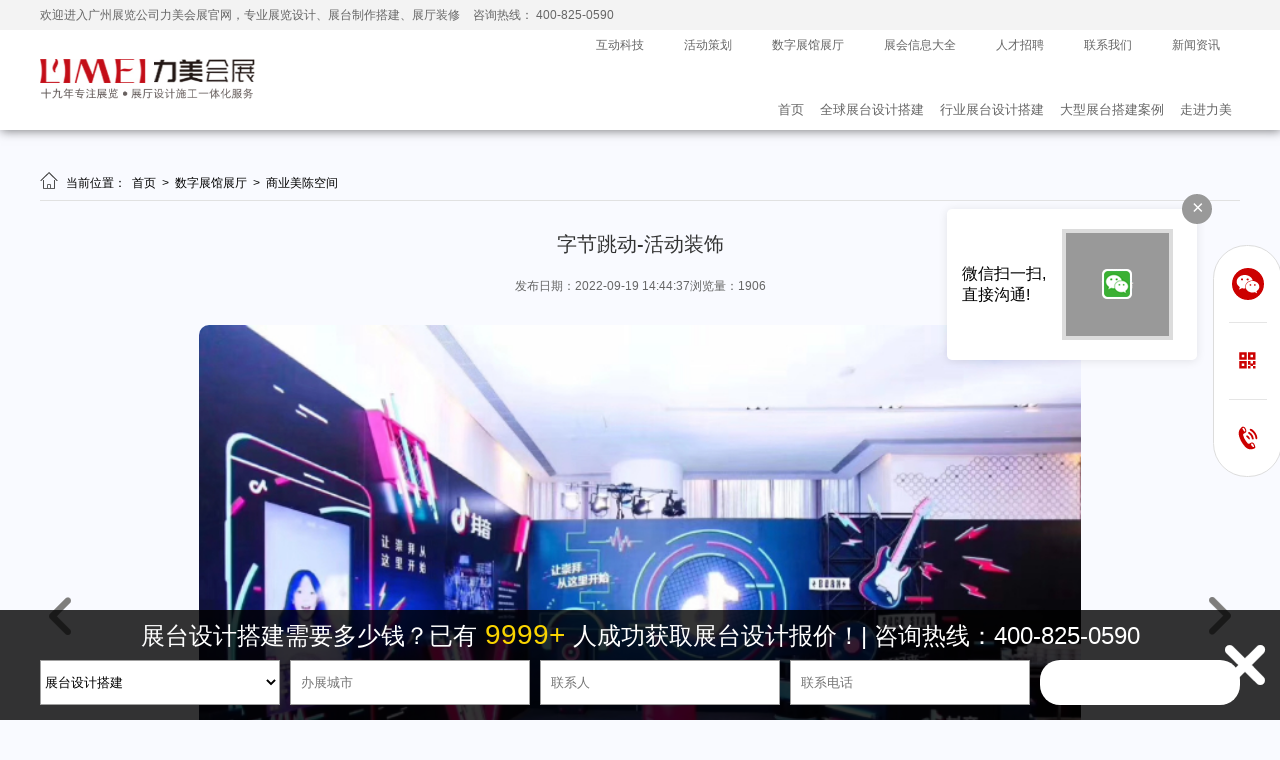

--- FILE ---
content_type: text/html; charset=utf-8
request_url: http://www.lmztdj.com/show/168.html
body_size: 18911
content:
<!DOCTYPE html PUBLIC "-//W3C//DTD XHTML 1.0 Transitional//EN" "http://www.w3.org/TR/xhtml1/DTD/xhtml1-transitional.dtd">
<html xmlns="http://www.w3.org/1999/xhtml">
<head>
    
<meta http-equiv="Content-Type" content="text/html; charset=utf-8">
<title>字节跳动活动装饰搭建服务商_商业美陈空间搭建公司哪家好_力美会展</title>
<meta name="Keywords" content="字节跳动活动装饰搭建服务商,动漫展展台设计装饰,发动机装饰展台设计,中秋节活动展台设计,广州展台装饰设计"/>
<meta name="Description" content="字节跳动-活动装饰"/>
<link rel="icon" href="/upload/image/202208/630def4ab33ef.ico" type="images/x-icon">
<meta name="renderer" content="webkit">
<meta http-equiv="X-UA-Compatible" content="IE=edge">
<meta name="viewport" content="width=device-width, initial-scale=1.0">

<!-- 结构化数据标记 -->
<script type="application/ld+json">
    {
      "@context": "https://schema.org",
      "@type": "Organization",
      "name": "力美会展",
      "url": "://www.lmztdj.com",
      "logo": "://www.lmztdj.com/upload/image/202511/69296ca21e272.jpg",
      "description": "字节跳动-活动装饰",
      "contactPoint": {
        "@type": "ContactPoint",
        "telephone": "400-825-0590",
        "contactType": "customer service"
      }
    }
</script>

<link type="text/css" rel="stylesheet/less" href="/Public/css/pc.less">


<script type="text/javascript" src="/Public/plugins/jquery/jquery-1.8.3.min.js"></script>
<script type="text/javascript" src="/Public/plugins/less/less.min.js"></script>
<!-- SuperSlide -->
<script type="text/javascript" src="/Public/plugins/SuperSlide/jquery.SuperSlide.2.1.1.js"></script>
<!-- layer -->
<script type="text/javascript" src="/Public/plugins/layer/layer.js"></script>
<!-- swiper -->
<link href="/Public/plugins/swiper/swiper-4.5.0.min.css" rel="stylesheet">
<script type="text/javascript" src="/Public/plugins/swiper/swiper-4.5.0.min.js"></script>
<!-- 动画 -->
<script type="text/javascript" src="/Public/plugins/wow/js/wow.js"></script>
<link rel="stylesheet" type="text/css" href="/Public/plugins/wow/css/animate.css">
<link rel="stylesheet" type="text/css" href="/Public/plugins/hover/hover.css">
<!-- form -->
<script type="text/javascript" src="/Public/js/plug/validform/validform.js"></script>
<script type="text/javascript" src="/Public/js/plug/validform/datatype.js"></script>
<!-- 自定义函数 -->
<script type="text/javascript" src="/Public/js/home/common.js"></script>
<!-- 图片懒加载 -->
<script type="text/javascript" src="/Public/plugins/lazyload/lazyload.min.js"></script>
<!-- vue -->
<script type="text/javascript" src="/Public/plugins/vue/vue.global.js"></script>
<!-- 自定义vue插件 -->
<script type="text/javascript" src="/Public/plugins/vue/lf-vue-plugin.js"></script>

<!-- element-plus -->
<script type="text/javascript" src="/Public/plugins/element-plus/index.full.min.js"></script>
<link rel="stylesheet" type="text/css" href="/Public/plugins/element-plus/index.css">

<!-- 自定义css原子 -->
<link type="text/css" rel="stylesheet" href="/Public/css/pc_theme.css">

<script charset="UTF-8" id="LA_COLLECT" src="//sdk.51.la/js-sdk-pro.min.js"></script>
<script>LA.init({id:"3OOXlrQhghULOQUl",ck:"3OOXlrQhghULOQUl"})</script>
<style>
    :root{
        --main-color: #C30E18;
        --main-color3:rgba(195,14,24,0.8);
        --main-color5:rgba(195,14,24,0.5);
        --main-color7:rgba(195,14,24,0.3);
        --main-color8:rgba(195,14,24,0.2);
        --main-color9:rgba(195,14,24,0.1);
    }
</style>
    <style>
        .centered_page_right{width: 1200px;}
        .smallScroll{margin-top: 20px;}
        .bt1{width: 1200px;height: 100px;}
        .bt1 h1{display: inline-block;width: 100%;text-align: center;margin-top: 10px;}
        .toPart{width: 156px;height: 50px;background-color: #fff;border-radius: 2px; border: 1px solid #eee;margin-left: 10px;font-size: 16px;box-sizing: border-box;padding-left: 10px;}
    </style>
</head>
<body style="background: #f9faff;">
<header><style>
    /* //header */
    .header{background:#fff; transition: all .5s;box-shadow:1px 1px 10px rgba(0,0,0,.5);}
    .header .top{height:30px; line-height: 30px; background:#f3f3f3;}
    .header .top p{color: #666;}
    .header .top p span{color:#666; margin-left: 10px;}
    .header .top ul{}
    .header .top ul li{float: left; color:#666;}
    .header .top ul li a{padding: 0 20px; color:#666;}
    .header .top ul li a:hover{color:#cc0000;}
    .header .bottom{height:100px;}
    .header .bottom .logo{width:215px;height: 80px; margin:10px 0;}
    .header .bottom .logo img{display:block;width:100%;height:100%;object-fit: contain;object-position: center;}
    .header .nav{position:relative;}
    .header .nav .slider_icon{transition: all .5s;position:absolute;bottom:0;height:3px;background:#cc0000;}
    .header .nav>ul>li{position:relative;z-index:2;float:left;}
    .header .nav>ul>li>.parent_a{position:relative;transition: all .5s;display:block;height:100px;line-height:100px;font-size:13px;color:#666;padding:0 8px;}
    .header .nav>ul>li.on>.parent_a{color: #cc0000;}
    .header .nav>ul>li:hover>a{color: #cc0000;}
    .header .nav>ul>li .sub{display:none;position:absolute; padding: 20px; width: 445px; left: 50%; transform: translate(-50%,0); background: #cc0000;}
    /* .header .nav>ul>li .sub::after{content:'';position:absolute;top:0;left:50%;transform: translate(-50%,0);border-top:6px solid #fff;border-left:7px solid transparent;border-bottom:0px solid transparent;border-right:7px solid transparent;} */
    .header .nav>ul>li .sub .left{width: 204px; float: left; margin-right: 25px; border-right: 1px solid #fff;padding-right: 10px;}
    .header .nav>ul>li .sub .left img{width: 100%;height: 118px; object-fit: cover;object-position: center;}
    .header .nav>ul>li .sub .left .remark{font-size: 14px; line-height: 24px; color: #FFF !important; margin-top: 17px;}
    .header .nav>ul>li .sub ul{width: 0px; float: left;}
    .header .nav>ul>li .sub ul.isShow{width: 192px; float: left;}
    .header .nav>ul>li .sub ul li{transition: all .5s;width:100%;height:35px;line-height:35px; text-align:center; text-align: left;}
    .header .nav>ul>li .sub ul li a{display:block;width:100%;height:100%; font-size: 14px;color:#fff; transition: 0.5s;}
    .header .nav>ul>li .sub ul li a span{padding-left: 5px;}
    .header .nav>ul>li .sub ul li a:hover{font-size: 16px; color: #fffc00;}
/* //header end */
</style>
<div class="header min_width">
    <div class="top">
        <div class="centered clearfix">
            <p class="fl">
                欢迎进入广州展览公司力美会展官网，专业展览设计、展台制作搭建、展厅装修 <span>咨询热线： 400-825-0590</span>
            </p>
            <ul class="fr">
                <li><a href="/hdkj.html" title="互动科技" rel="">互动科技</a></li><li><a href="/hdch.html" title="活动策划" rel="">活动策划</a></li><li><a href="/szzgzt.html" title="数字展馆展厅" rel="">数字展馆展厅</a></li><li><a href="/zhxxdq.html" title="展会信息大全" rel="">展会信息大全</a></li><li><a href="/rczp.html" title="人才招聘" rel="">人才招聘</a></li><li><a href="/contactUs.html" title="联系我们" rel="nofollow">联系我们</a></li><li><a href="/news.html" title="新闻资讯" rel="">新闻资讯</a></li>            </ul>
        </div>
    </div>
    <div class="bottom centered clearfix">
      <div class="logo fl" ><img src="/upload/image/202511/69296ca21e272.jpg" alt=""></div>
      <div class="nav fr">
          <i class="slider_icon"></i>
          <ul class="clearfix">
              <li class="" data-subName="" data-path="symckj"><a class="parent_a" href="/" target="_self" title="首页" rel="">
                        首页
                    </a></li><li class="" data-subName="qgztsjdj" data-path="symckj"><a class="parent_a" href="/qgztsjdj.html" target="_self" title="全球展台设计搭建" rel="">
                        全球展台设计搭建
                    </a><div class="sub">
                                <div class="left clearfix">
                                    <img src="/upload/image/202209/632d68c11aa43.jpg" />
                                    <div class="remark">
                                        一站式展台设计策划运营，聚焦智慧+互动技术，多角度为展会营销赋能，打通全产业链，提供一站式设计搭建服务。
                                    </div>
                                </div><ul class="clearfix isShow">
                                    <li>
                                        <a class="child_a" href="/sh1.html" title="上海" rel="" target="_self">
                                            上海<span class="fr">></span>
                                        </a>
                                    </li>
                                    
                                    <li>
                                        <a class="child_a" href="/cq1.html" title="重庆" rel="" target="_self">
                                            重庆<span class="fr">></span>
                                        </a>
                                    </li>
                                    
                                    <li>
                                        <a class="child_a" href="/sz1.html" title="深圳" rel="" target="_self">
                                            深圳<span class="fr">></span>
                                        </a>
                                    </li>
                                    
                                    <li>
                                        <a class="child_a" href="/cd1.html" title="成都" rel="" target="_self">
                                            成都<span class="fr">></span>
                                        </a>
                                    </li>
                                    
                                    <li>
                                        <a class="child_a" href="/bj1.html" title="北京" rel="" target="_self">
                                            北京<span class="fr">></span>
                                        </a>
                                    </li>
                                    
                                    <li>
                                        <a class="child_a" href="/xg1.html" title="香港" rel="" target="_self">
                                            香港<span class="fr">></span>
                                        </a>
                                    </li>
                                    
                                    <li>
                                        <a class="child_a" href="/zs1.html" title="长沙" rel="" target="_self">
                                            长沙<span class="fr">></span>
                                        </a>
                                    </li>
                                    
                                    <li>
                                        <a class="child_a" href="/qgztsjdj.html" title="更多城市" rel="" target="_self">
                                            更多城市<span class="fr">></span>
                                        </a>
                                    </li>
                                    </ul></div></li><li class="" data-subName="hyztsjdj" data-path="symckj"><a class="parent_a" href="/hyztsjdj.html" target="_self" title="行业展台设计搭建" rel="">
                        行业展台设计搭建
                    </a><div class="sub">
                                <div class="left clearfix">
                                    <img src="/upload/image/202209/632d68f1d3696.jpg" />
                                    <div class="remark">
                                        凭借“科技创新”和“匠心精神”动力双引擎引导会展业智慧升级，深度挖掘行业特色,运用VR、AR、MR、XR、全息等数字化技术,为不同领域客户量身打造数字化解决方案。
                                    </div>
                                </div><ul class="clearfix isShow">
                                    <li>
                                        <a class="child_a" href="/jbh.html" title="进博会" rel="" target="_self">
                                            进博会<span class="fr">></span>
                                        </a>
                                    </li>
                                    
                                    <li>
                                        <a class="child_a" href="/xbh.html" title="消博会" rel="" target="_self">
                                            消博会<span class="fr">></span>
                                        </a>
                                    </li>
                                    
                                    <li>
                                        <a class="child_a" href="/gjh.html" title="广交会" rel="" target="_self">
                                            广交会<span class="fr">></span>
                                        </a>
                                    </li>
                                    
                                    <li>
                                        <a class="child_a" href="/jbh1.html" title="建博会" rel="" target="_self">
                                            建博会<span class="fr">></span>
                                        </a>
                                    </li>
                                    
                                    <li>
                                        <a class="child_a" href="/jjh.html" title="金交会" rel="" target="_self">
                                            金交会<span class="fr">></span>
                                        </a>
                                    </li>
                                    
                                    <li>
                                        <a class="child_a" href="/gjmtcz.html" title="摩托车及配件展" rel="" target="_self">
                                            摩托车及配件展<span class="fr">></span>
                                        </a>
                                    </li>
                                    
                                    <li>
                                        <a class="child_a" href="/jydqz.html" title="家用电气展" rel="" target="_self">
                                            家用电气展<span class="fr">></span>
                                        </a>
                                    </li>
                                    
                                    <li>
                                        <a class="child_a" href="/yyylyxz.html" title="医药医疗医学展" rel="" target="_self">
                                            医药医疗医学展<span class="fr">></span>
                                        </a>
                                    </li>
                                    
                                    <li>
                                        <a class="child_a" href="/dtjnhbh.html" title="低碳节能环博会" rel="" target="_self">
                                            低碳节能环博会<span class="fr">></span>
                                        </a>
                                    </li>
                                    
                                    <li>
                                        <a class="child_a" href="/xnyxclz.html" title="新能源新材料展" rel="" target="_self">
                                            新能源新材料展<span class="fr">></span>
                                        </a>
                                    </li>
                                    
                                    <li>
                                        <a class="child_a" href="/hyztsjdj.html" title="更多展会" rel="" target="_self">
                                            更多展会<span class="fr">></span>
                                        </a>
                                    </li>
                                    </ul></div></li><li class="" data-subName="qtal" data-path="symckj"><a class="parent_a" href="/qtal.html" target="_self" title="大型展台搭建案例" rel="">
                        大型展台搭建案例
                    </a><div class="sub">
                                <div class="left clearfix">
                                    <img src="/upload/image/202209/632d68f1d3696.jpg" />
                                    <div class="remark">
                                        <span style="color:#FFFFFF;font-family:tahoma, arial, Arial, sans-serif;font-size:14px;white-space:pre-wrap;">大型展台搭建，专业高效，让您的品牌更具影响力。特装展台搭建，独具匠心，展示您的独特魅力。我们提供全方位服务，让您的展览活动更加成功。</span>
                                    </div>
                                </div><ul class="clearfix isShow">
                                    <li>
                                        <a class="child_a" href="/qtal/screen-1-0-189.html" title="建博会" rel="" target="_self">
                                            建博会<span class="fr">></span>
                                        </a>
                                    </li>
                                    
                                    <li>
                                        <a class="child_a" href="/qtal/screen-1-0-190.html" title="广交会" rel="" target="_self">
                                            广交会<span class="fr">></span>
                                        </a>
                                    </li>
                                    
                                    <li>
                                        <a class="child_a" href="/qtal/screen-1-0-191.html" title="进博会" rel="" target="_self">
                                            进博会<span class="fr">></span>
                                        </a>
                                    </li>
                                    
                                    <li>
                                        <a class="child_a" href="/qtal/screen-1-0-192.html" title="家博会" rel="" target="_self">
                                            家博会<span class="fr">></span>
                                        </a>
                                    </li>
                                    
                                    <li>
                                        <a class="child_a" href="/qtal/screen-1-0-194.html" title="消博会" rel="" target="_self">
                                            消博会<span class="fr">></span>
                                        </a>
                                    </li>
                                    
                                    <li>
                                        <a class="child_a" href="/qtal/screen-1-0-193.html" title="工博会" rel="" target="_self">
                                            工博会<span class="fr">></span>
                                        </a>
                                    </li>
                                    </ul></div></li><li class="" data-subName="aboutUs" data-path="symckj"><a class="parent_a" href="/aboutUs.html" target="_self" title="走进力美" rel="">
                        走进力美
                    </a><div class="sub">
                                <div class="left clearfix">
                                    <img src="/upload/image/202209/632d711c003aa.jpg" />
                                    <div class="remark">
                                        数十家会展主办的指定搭建商，服务网络遍布全球600多个国家。力美会展始终坚持用创意与服务，为企业提升品牌影响力！经过16余年的发展，已成为成熟的展览全产业链服务提供商。
                                    </div>
                                </div><ul class="clearfix isShow">
                                    <li>
                                        <a class="child_a" href="/aboutUs.html#lmjj" title="力美简介" rel="" target="_self">
                                            力美简介<span class="fr">></span>
                                        </a>
                                    </li>
                                    
                                    <li>
                                        <a class="child_a" href="/aboutUs.html#lmfzlc" title="发展历程" rel="" target="_self">
                                            发展历程<span class="fr">></span>
                                        </a>
                                    </li>
                                    
                                    <li>
                                        <a class="child_a" href="/aboutUs.html#lmzyyw" title="主营业务" rel="" target="_self">
                                            主营业务<span class="fr">></span>
                                        </a>
                                    </li>
                                    
                                    <li>
                                        <a class="child_a" href="/aboutUs.html#lmhxys" title="核心优势" rel="" target="_self">
                                            核心优势<span class="fr">></span>
                                        </a>
                                    </li>
                                    
                                    <li>
                                        <a class="child_a" href="/aboutUs.html#lmlxys" title="行业优势" rel="" target="_self">
                                            行业优势<span class="fr">></span>
                                        </a>
                                    </li>
                                    
                                    <li>
                                        <a class="child_a" href="/aboutUs.html#lmzlfwlc" title="服务流程" rel="" target="_self">
                                            服务流程<span class="fr">></span>
                                        </a>
                                    </li>
                                    
                                    <li>
                                        <a class="child_a" href="/aboutUs.html#zzry" title="资质荣誉" rel="" target="_self">
                                            资质荣誉<span class="fr">></span>
                                        </a>
                                    </li>
                                    
                                    <li>
                                        <a class="child_a" href="/aboutUs.html#pzcn" title="品质承诺" rel="" target="_self">
                                            品质承诺<span class="fr">></span>
                                        </a>
                                    </li>
                                    </ul></div></li>          </ul>
      </div>
    </div>
</div>

<script>
	$(window).load(function(){

    // 颜色
    function hexToRgba (hex = `#cc0000`, opacity = 0.8) {
      if (hex != '' && hex.startsWith('#') && (hex.length == 4 || hex.length == 7)) {
      if (hex.length == 4) {
        let [s, r, g, b] = hex
        hex = `${s}${r}${r}${g}${g}${b}${b}`
      }
      let r = parseInt(hex.slice(1, 3), 16), g = parseInt(hex.slice(3, 5), 16), b = parseInt(hex.slice(5), 16);
      //console.log(`rgba(${r},${g},${b},${opacity})`)
      return `rgba(${r},${g},${b},${opacity})`
      }
      return 'What You Want ?'
    }
    $(".header .nav>ul>li .sub").css({"background-color": hexToRgba() })
    // 颜色end

		var initIndex = $('.header .bottom .nav>ul>li.on').index();
		if(initIndex!=-1){
			var initWidth = $('.header .bottom .nav>ul>li').eq(initIndex).width();
			var initLeft = 0;
			for(var i=0;i<initIndex;i++){
			  initLeft += $('.header .bottom .nav>ul>li').eq(i).width();
			}
			$('.header .bottom .nav .slider_icon').css({'position':'absolute','left':initLeft+'px','width':initWidth+'px'});
		}else{
			$('.header .bottom .nav .slider_icon').css({'display':'none'});
		}
	});
  
  $('.header .bottom .nav>ul>li').on('mouseenter',function(){
    var sliderWidth = $('.header .bottom .nav>ul>li').eq($(this).index()).width();
    var sliderLeft = 0;
    for(var i=0;i<$(this).index();i++){
      sliderLeft += $('.header .bottom .nav>ul>li').eq(i).width();
    }
    $('.header .bottom .nav .slider_icon').css({'position':'absolute','left':sliderLeft+'px','width':sliderWidth+'px'});
    // if( $('.header .bottom .nav>ul>li.on').index()!=-1 ){
    //   // $(this).find('.parent_a').css({'color':'#FFF'});
    //   $(this).siblings().find('.parent_a').css({'color':'#666'});
    // }else{
    //   $(this).find('.parent_a').css({'color':'#666'});
    // }
  });
  $('.header .bottom .nav').on('mouseleave',function(){
    var sliderOnWidth = $('.header .bottom .nav>ul>li.on').width();
    var sliderOnLeft = 0;
    for(var i=0;i<$('.header .bottom .nav>ul>li.on').index();i++){
      sliderOnLeft += $('.header .bottom .nav>ul>li').eq(i).width();
    }
    $('.header .bottom .nav .slider_icon').css({'position':'absolute','left':sliderOnLeft+'px','width':sliderOnWidth+'px'});
    // $('.header .bottom .nav>ul>li').find('.parent_a').css({'color':'#666'});
    // $('.header .bottom .nav>ul>li.on').find('.parent_a').css({'color':'#FFF'});
  });
  $('.header .bottom .nav>ul>li').hover(function(){
      $(this).find('.sub').stop(true).slideDown('fast');
  },function(){
      $(this).find('.sub').stop(true).slideUp('fast');
  });

 
</script>

<!--头部滚动效果 start-->
<script>
  (function(){
    var Headoperation = function(options){
      this.ParentClassName = options.ParentClassName || '.header';
      this.NavLiClassName = options.NavLiClassName || '.li_1';
      this.LowerClassName = options.LowerClassName || '.sub_nav';
      this.lastTimeOffsetTop = 0;
      this.headerHeight = 0;
      for(var i=0;i<$(this.ParentClassName).children().length;i++){
        this.headerHeight += $(this.ParentClassName).children()[i].offsetHeight;
      }
    }
    //初始化
    Headoperation.prototype.run = function(){
      this.scroll();
    }
    //滚动事件(滚动头部导航条收起)
    Headoperation.prototype.scroll = function(){
      var _self = this;
      $(document).scroll(function(){
        if( $(document).scrollTop()>_self.headerHeight ){
          if($(document).scrollTop()-_self.lastTimeOffsetTop>0){
              $('body').css({'padding-top':_self.headerHeight+"px"});
              $(_self.ParentClassName).css({'position':'fixed','top':(_self.headerHeight*-1)+'px','z-index':99,'width':'100%'});
          }else{
              $(_self.ParentClassName).css({'position':'fixed','top':'0px','z-index':99,'width':'100%'});
          }
        }
        if( $(document).scrollTop() == 0 ){
            $('body').css({'padding-top':"0px"});
            $(_self.ParentClassName).css({'position':'relative','top':'unset','z-index':'unset','width':'unset'});
        }
        _self.lastTimeOffsetTop = $(document).scrollTop();
      });
    }
    window.Headoperation = Headoperation;
  }());
  $(window).load(function(){
      var headoperation = new Headoperation({ParentClassName:'.header'});
      headoperation.run();
  })
</script>
<!--头部滚动效果 end-->

<!-- header end -->
<div class="crumbsNav">
    <volist name=":crumbsNav($part['id'])" id="row">
    <p data-title="<{$row['cnName']}>"></p>
    </volist>
</div>
</header>



<div class="centered_page mt20 mb20 clearfix">
    <!--右边内容部分-->
    <div class="clearfix centered_page_right centered_page_right1">
        <!--内页右边内容 标题 & 面包屑导航-->
        
<style type="text/css" media="screen">
    .page_breadcrumb{position: relative;}
    .page_breadcrumb li:hover a{color: #C30E18;}
    .page_breadcrumb h1{
        position: absolute;
        width: 1px;
        height: 1px;
        padding: 0;
        margin: -1px;
        overflow: hidden;
        clip: rect(0, 0, 0, 0);
        white-space: nowrap;
        border: 0;   
    }
    .pages a:hover{color: #C30E18;}
    .pages .current{background: #C30E18;}
</style>
<div class="page_breadcrumb clearfix">
    <ul class="fl">
        <li><i class="iconfont">&#xe64a;</i>
            当前位置：&nbsp;
                <a href="/">
                    首页                </a>
        </li>
        <li>&nbsp;>&nbsp;
                <a href="/szzgzt.html">
                    数字展馆展厅                </a>
            </li><li>&nbsp;>&nbsp;
                <a href="/symckj.html">
                    商业美陈空间                </a>
            </li>        <li>&nbsp;>&nbsp;
            字节跳动-活动装饰        </li>
    </ul>
        </div>
<script>
    var page_breadcrumbHtml1 = $('.page_breadcrumb ul li:nth-last-child(1)').html();
    var page_breadcrumbHtml2 = $('.page_breadcrumb ul li:nth-last-child(1)').html();
    if(page_breadcrumbHtml1 == page_breadcrumbHtml2){
        $('.page_breadcrumb ul li:nth-last-child(1)').remove();
    }
</script>

        <!--内页右边内容 标题 & 面包屑导航 end-->
        <!--案例展示-->
        <div class="case_show case_show1">
            <div class="bt1">
                <h1>字节跳动-活动装饰</h1>
                <div class="time lf-flex-center lf-gap-20" style="color:#666;margin-top:20px;">
                     <!--<span>文章作者：管理员</span> -->
                    <span>发布日期：2022-09-19 14:44:37</span>
                    <span>浏览量：1906</span>
                </div>
            </div>
                        <div class="game163" style="margin:0 auto">
                 <ul class="bigImg">
                    <li>
                          <div class="InsidePage_bigPic" style="width: auto; height: 586px; position: relative;">
                            <img src="/upload/image/202209/63280fcc7b9ff.jpg" alt="字节跳动-活动装饰" style="box-shadow:none; width: auto; height: 586px;  object-fit: contain;">
                                                      </div>
                      </li><li>
                          <div class="InsidePage_bigPic" style="width: auto; height: 586px; position: relative;">
                            <img src="/upload/image/202209/63280fccaa5dc.jpg" alt="字节跳动-活动装饰" style="box-shadow:none; width: auto; height: 586px;  object-fit: contain;">
                                                      </div>
                      </li><li>
                          <div class="InsidePage_bigPic" style="width: auto; height: 586px; position: relative;">
                            <img src="/upload/image/202209/63280fccb6c28.jpg" alt="字节跳动-活动装饰" style="box-shadow:none; width: auto; height: 586px;  object-fit: contain;">
                                                      </div>
                      </li><li>
                          <div class="InsidePage_bigPic" style="width: auto; height: 586px; position: relative;">
                            <img src="/upload/image/202209/63280fccafb8e.jpg" alt="字节跳动-活动装饰" style="box-shadow:none; width: auto; height: 586px;  object-fit: contain;">
                                                      </div>
                      </li>                </ul>
				<a class="prev iconfont bigImgBtn" href="javascript:void(0)">&#xe600;</a>
				<a class="next iconfont bigImgBtn" href="javascript:void(0)">&#xe600;</a>
                <div class="smallScroll">
                    <a class="sPrev" style="display:none;" href="javascript:void(0)">←</a>
                    <div class="smallImg">
                        <ul>
                            <li>
                                <a href="javascript:void(0)">
                                    <div class="InsidePage_smallPic">
                                        <img src="/upload/image/202209/63280fcc7b9ff.jpg" alt="字节跳动-活动装饰" style="width: 82px; height: 82px; object-fit: contain;">
                                    </div>
                                </a>
                            </li><li>
                                <a href="javascript:void(0)">
                                    <div class="InsidePage_smallPic">
                                        <img src="/upload/image/202209/63280fccaa5dc.jpg" alt="字节跳动-活动装饰" style="width: 82px; height: 82px; object-fit: contain;">
                                    </div>
                                </a>
                            </li><li>
                                <a href="javascript:void(0)">
                                    <div class="InsidePage_smallPic">
                                        <img src="/upload/image/202209/63280fccb6c28.jpg" alt="字节跳动-活动装饰" style="width: 82px; height: 82px; object-fit: contain;">
                                    </div>
                                </a>
                            </li><li>
                                <a href="javascript:void(0)">
                                    <div class="InsidePage_smallPic">
                                        <img src="/upload/image/202209/63280fccafb8e.jpg" alt="字节跳动-活动装饰" style="width: 82px; height: 82px; object-fit: contain;">
                                    </div>
                                </a>
                            </li>                        </ul>
                    </div>
                    <a class="sNext" style="display:none;" href="javascript:void(0)">→</a>
                </div>
            </div>
        </div>
        <script type="text/javascript">
			
				var lastIndex = 0;
				var sign = true;
				var pageNum = 10;
				$(".game163").slide({ titCell:".smallImg li", mainCell:".bigImg", effect:"fold", autoPlay:false,delayTime:300,startFun:function(i,c){
					$('.case_show .game163 .smallImg li').on('mouseenter',function(){
						sign = false;
					});
					$('.case_show .game163 .bigImgBtn').on('click',function(){
						sign = true;
					});
					if(sign){
					  if(i-lastIndex>0){
						$('.case_show .game163 .sNext').click();
					  }
					  if(i-lastIndex<0){
						$('.case_show .game163 .sPrev').click();
					  }
					  if( i == 0 ){
						for(var j=0;j<Math.floor(c/pageNum)*pageNum;j++){
						  $('.case_show .game163 .sPrev').click();
						}
					  }
					  if( i == c-1 ){
						for(var j=0;j<Math.floor(c/pageNum)*pageNum;j++){
						  $('.case_show .game163 .sNext').click();
						}
					  }
					}
					lastIndex = i;
				}});
				$(".game163 .smallScroll").slide({ mainCell:"ul",delayTime:300,vis:10,scroll:1,effect:"left",autoPage:true,prevCell:".sPrev",nextCell:".sNext",pnLoop:false});
				var game163ImgHeight = $('.game163 .bigImg li').height();
				$('.game163 .bigImg').css('height', game163ImgHeight + 'px');
				$('.game163 .prev , .game163 .next').css('top', (game163ImgHeight-40)/2 + 'px');
			
        </script>
        <!--案例展示 end-->
        <!--案例详情-->
        <div class="detail1">
            
<style type="text/css" media="screen">
    .detail{margin-top: 0;background-color: #fff;}
    .detail .sector_head ul li.on{color: #C30E18;}
    .detail .sector_head ul li.on i{background: #C30E18;}
</style>
    <style type="text/css" media="screen">
        .sector_content{width: 1158px;}
    </style>
<div class="detail mt20 clearfix">
        <div class="sector_head hd clearfix">
        <ul class="clearfix">
            <li><i></i>详细内容</li>
                    </ul>
    </div>
    <div class="clearboth"></div>
    <div class="bd clearfix">
        <ul class="sector_content">
            <div class="zhuocuixiang"><span style="line-height:2;font-size:14px;"><a href="/" target="_blank"><strong>力美会展</strong></a>将国际先进的多媒体创意互动科技与硬件设备应用于创意展示，以数字化技术营造智慧空间里的交互体验与生动感知，以定制化设计为核心，赋能企业品牌及产业建设，打造展示、体验、产业、运营四大版块，全新定义企业文化展示平台及政府形象宣传窗口。</span><br />
<br />
<span style="line-height:2;font-size:16px;"><strong>&nbsp;【广东力美会展科技】：</strong></span><br />
<span style="line-height:2;font-size:14px;">展览成列工程设计与施工一体化“一级资质”</span><br />
<span style="line-height:2;font-size:14px;">通过ISO9001质量、SO14001环境、ISO45001职业健康安全管理体系认证</span><br />
<span style="line-height:2;font-size:14px;">通过企业信用评价AAA级信用企业</span><br />
<span style="line-height:2;font-size:14px;">连续多届中国进博会特装服务单位</span><br />
<span style="line-height:2;font-size:14px;">连续通过110届-130届“中国广交会”指定服务供应商认证</span><br />
<span style="line-height:2;font-size:14px;">2019年首届“中国一非洲经贸博览会”服务供应商</span><br />
<span style="line-height:2;font-size:14px;">连续通过“中国家博会”(上海+广州) 特装资质认证</span><br />
<span style="line-height:2;font-size:14px;">中国展览馆协会会员单位</span><br />
<span style="line-height:2;font-size:14px;">广州市会展产业商会会员单位</span></div>        </ul>
            </div>
</div>
<script>
    $(".detail").slide();
    var table_num=$('.sector_content table').size();
    for(var i=0; i<table_num;i++){
        var table = $('.sector_content').find('table').eq(i).attr('align');
        if(table=='center'){
        $('.sector_content').find('table').eq(i).css('margin','0 auto')
        };
    };

    var ROOT =''
    if(ROOT == ''){
    }else{
        var img1 = $('.sector_content img').size();
        for(var i=0; i<img1; i++){
            var img2 = $('.sector_content img').eq(i).attr('src');
            if(img2.substr(0, 4) == 'http'){
            }else{
                $('.sector_content img').eq(i).attr('src',ROOT + img2);
            }
        };
    };
</script>
        </div>
        <!--案例详情-->
        <p class='hot fl' style='line-height: 24px; font-size: 14px; border-top: 1px dotted #e1e1e1; padding-top: 20px;'>
                <b>热门标签：</b>
                <a href='/keyword/87.html' title='字节跳动活动装饰搭建服务商'>字节跳动活动装饰搭建服务商 &nbsp;&nbsp;</a><a href='/keyword/2615.html' title='动漫展展台设计装饰'>动漫展展台设计装饰 &nbsp;&nbsp;</a><a href='/keyword/2958.html' title='发动机装饰展台设计'>发动机装饰展台设计 &nbsp;&nbsp;</a><a href='/keyword/45144.html' title='中秋节活动展台设计'>中秋节活动展台设计 &nbsp;&nbsp;</a><a href='/keyword/7386.html' title='广州展台装饰设计'>广州展台装饰设计 &nbsp;&nbsp;</a>            </p>        <!--上下页-->
        <style type="text/css" media="screen">
    .prev_next span a:hover{color: #C30E18;}
    .prev_next a:hover{color: #C30E18;}
</style>
<div class="prev_next clearafix">
    <span>
        上一条：
                    <h3 style="display: inline; font-size: 12px;">
                <a style="font-weight: normal;" title="雍和府-销售中心设计" href="167.html">雍和府-销售中心设计</a>
            </h3>
            </span>
    <span>
        下一条：
                    没有了            </span>
        <a href="/symckj.html" class="back">返回</a>
</div>
<div class="clearboth"></div>

        <div class="clearboth"></div>
        <!--上下页 end-->
        
    </div>
    
    <!--右边内容部分-->
</div>
<!-- 案例推荐 -->
<style>
    .tj_Box{width: 100%;margin: 50px 0;}
    .tj_Box .content{width: 1200px;margin: 40px auto 0;}
    .tj_Box .biaoti{width: 1200px;margin: 0 auto;}
    .tj_Box .biaoti p.bt1{text-align: left;font-size: 30px;height: 40px; font-weight: bold;display: flex;justify-content: space-between;align-items: center;}
    .tj_Box .biaoti p.bt1 a{font-size: 16px;color: #888;}
    .al_box ul li{width: 285px;margin-right: 20px;}
    .al_box ul li:last-of-type{margin-right: 0;}
    .al_box ul li img{width: 100%;height: 210px;object-fit: cover;object-position: center;}
    .al_box ul li p.title{line-height: 40px;color: #262626;}
    .al_box ul li:hover p.title{color: #C30E18;}
    .al_box ul li p.title span{display: inline-block;text-overflow: ellipsis;overflow: hidden;white-space:nowrap;}
    .al_box ul li p.title span:first-of-type{float: left;width: 206px;}
    .al_box ul li p.title span:last-of-type{float: right;width: 40px;}
</style>
<div class="tj_Box al_box">
    <div class="biaoti">
        <p class="bt1"><span>相关案例</span><a href="/szzgzt.html">查看更多 > </a></p>
    </div>
    <div class="content">
        <ul>
            <li class="fl">
                <a href="/show/426.html">
                    <img src="/upload/image/202211/63783e72cc79e.jpg" alt="">
                    <p class="title">
                        <span>赤岗社区党建中心</span>
                        <span>广州</span>
                    </p>
                </a>
            </li><li class="fl">
                <a href="/show/425.html">
                    <img src="/upload/image/202211/637838d00bb71.jpg" alt="">
                    <p class="title">
                        <span>印象大坡供销社展厅设计</span>
                        <span>海南</span>
                    </p>
                </a>
            </li><li class="fl">
                <a href="/show/182.html">
                    <img src="/upload/image/202209/63293a6b0803d.jpg" alt="">
                    <p class="title">
                        <span>政府展厅-船舶工业</span>
                        <span></span>
                    </p>
                </a>
            </li><li class="fl">
                <a href="/show/181.html">
                    <img src="/upload/image/202209/63293a3f721ca.jpg" alt="">
                    <p class="title">
                        <span>云南大益微生物奥秘厅</span>
                        <span></span>
                    </p>
                </a>
            </li>        </ul>
    </div>
    <div class="clearboth"></div>
</div>
<!-- 案例推荐end -->

<!-- 新闻资讯 -->
<style>
    .new_box{width: 1200px;margin: 0 auto;}
    .new_box .item{width: 346px;padding: 20px; margin-right: 20px;background-color: #fff;float: left;}
    .new_box .item:last-of-type{margin-right: 0;}
    .new_box .item .tBox{display: flex;justify-content: space-between;align-items: center;margin-bottom: 20px;}
    .new_box .item .tBox .t1{font-size: 20px;}
    .new_box .item .tBox .t1 i{font-size: 12px;color: #888;}
    .new_box .item .tBox a.btn{font-size: 16px;color: #C30E18;}
    .new_box .item ul li{line-height: 30px;font-size: 14px;position: relative;padding-left: 10px;text-overflow: ellipsis;overflow: hidden;white-space:nowrap;border-bottom: 1px dashed #888;}
    .new_box .item ul li::after{position: absolute;content: '';width: 5px;height: 5px;border-radius: 50%;left: 0;top: 15px; background-color: #C30E18;}
    .new_box .item ul li:last-of-type{border-bottom: 0;}
    .new_box .item ul li:hover a{color: #C30E18;}
</style>
<div class="tj_Box new_box">
    <div class="item">
        <div class="tBox">
            <p class="t1">参展知识</p>
            <a class="btn" href="/zhxxdq.html">查看更多></a>
        </div>
        <ul>
            <li><a href="/show/14605.html">2024年6月重要展会排期信息，展会策划展台设计搭建公司推荐</a></li><li><a href="/show/14604.html">2024年5月重要展会排期信息，展台设计定制厂家推荐</a></li><li><a href="/show/14603.html">2024年4月重要展会排期信息，展会展台设计搭建公司推荐</a></li><li><a href="/show/14602.html">2024年3月重要展会排期信息，展台设计搭建公司推荐</a></li><li><a href="/show/11237.html">2024年3月深圳展会排期</a></li><li><a href="/show/11236.html">2024年3月广州展会排期</a></li>        </ul>
    </div><div class="item">
        <div class="tBox">
            <p class="t1">相关资讯</p>
            <a class="btn" href="/hyzx.html">查看更多></a>
        </div>
        <ul>
            <li><a href="/show/18243.html">2026深圳电子科技展（CEF）：如何选择专业展台搭建服务商，助力品牌高光亮相</a></li><li><a href="/show/18242.html">2026上海低空经济展台搭建决策全攻略：从痛点中识别优选展台设计搭建服务商</a></li><li><a href="/show/18241.html">全球链接・数字驱动 -2026CMEF上海医药器械展展台设计搭建服务手册</a></li><li><a href="/show/18240.html">破局2026CEF：在深圳电子科技展会中，如何挑选真正可靠的展台战略伙伴？</a></li><li><a href="/show/18239.html">揭秘CIBF深圳电池展台搭建硬实力：哪些服务商能真正实现“创意安全零时差”落地？</a></li><li><a href="/show/18238.html">储能展赋能・安全高效参展：2026 EESA上海储能展搭建服务商靠谱推荐</a></li>        </ul>
    </div><div class="item">
        <div class="tBox">
            <p class="t1">最新资讯</p>
            <a class="btn" href="/news.html">查看更多></a>
        </div>
        <ul>
            <li><a href="/show/18243.html">2026深圳电子科技展（CEF）：如何选择专业展台搭建服务商，助力品牌高光亮相</a></li><li><a href="/show/18242.html">2026上海低空经济展台搭建决策全攻略：从痛点中识别优选展台设计搭建服务商</a></li><li><a href="/show/18241.html">全球链接・数字驱动 -2026CMEF上海医药器械展展台设计搭建服务手册</a></li><li><a href="/show/18240.html">破局2026CEF：在深圳电子科技展会中，如何挑选真正可靠的展台战略伙伴？</a></li><li><a href="/show/18239.html">揭秘CIBF深圳电池展台搭建硬实力：哪些服务商能真正实现“创意安全零时差”落地？</a></li><li><a href="/show/18238.html">储能展赋能・安全高效参展：2026 EESA上海储能展搭建服务商靠谱推荐</a></li>        </ul>
    </div></div>
<div class="clearboth"></div>
<!-- 新闻资讯end -->

<script>
    $(".mt50:odd").css({"background-color":"#fff"})
</script>
<footer>
<style type="text/css" media="screen">
    .index_module_100042{background: #222;min-width: 1200px;}

    .vertical-text{
        writing-mode: tb-rl;
        -webkit-writing-mode: vertical-rl;
        writing-mode: vertical-rl;
        *writing-mode: tb-rl;
    }
    .index_module_100042{}
    .index_module_100042 .footer_nav{height:185px;border-bottom:1px solid #3E3E3E;background: url(http://pic.energe.cn/pic/100042/bg.jpg) center bottom;}
    .index_module_100042 .footer_nav_l{width:720px;margin-top:60px;}
    .index_module_100042 .footer_nav_l ul{border-bottom:1px solid #6d6d6d;padding-bottom:20px;font-size:0;}
    .index_module_100042 .footer_nav_l ul li{line-height: 2;}
    .index_module_100042 .footer_nav_l ul li:last-child{border-right:none;}
    .index_module_100042 .footer_nav_l ul li a{font-size:12px;color:#fff;border-right:1px solid #e4e4e4;}
    .index_module_100042 .footer_nav_l ul span{color:#fff;}
    .index_module_100042 .footer_nav_l .address{position:relative;font-size:14px;color:#fff;margin-top:20px;padding-left:25px;}
    .index_module_100042 .footer_nav_l .address::before{content:'';position:absolute;width:15px;height:20px;left:0;background:url(http://pic.energe.cn/pic/100042/location.png) no-repeat center;}
    .index_module_100042 .footer_nav_r{margin-top:48px;}
    .index_module_100042 .footer_nav_r ul li{position:relative;display:inline-block;width:88px;height:88px;border:1px solid #fff;border-left:none;margin-left:30px;}
    .index_module_100042 .footer_nav_r ul li::before{content:'';position:absolute;width:1px;height:10px;background:#fff;top:0;left:0;}
    .index_module_100042 .footer_nav_r ul li::after{content:'';position:absolute;width:1px;height:10px;background:#fff;bottom:0;left:0;}
    .index_module_100042 .footer_nav_r ul li img{display:block;width:74px;height:74px;margin:8px auto;}
    .index_module_100042 .footer_nav_r ul li .title{position:absolute;top:10px;left:-8px;height:70px;text-align:center;color:#fff;}

    .index_module_100042 .footer_copyright{background: #000; padding: 10px 0; color: #FFF; border-top: 1px solid #3E3E3E;}
    .index_module_100042 .footer_copyright p{padding: 5px 0;}
    .index_module_100042 .footer_copyright a{color: #FFF;}
</style>

<div class="index_module_100042">
    <div class="footer_nav">
        <div class="centered clearfix">
          <div class="footer_nav_l fl">
            <ul class="footer_nav_l_list">
                <li>
                          <a href="/" title="首页" rel="">
                              首页
                          </a>
                        </li><li>
                          <a href="/qgztsjdj.html" title="全球展台设计搭建" rel="">
                              全球展台设计搭建
                          </a>
                        </li><li>
                          <a href="/hyztsjdj.html" title="行业展台设计搭建" rel="">
                              行业展台设计搭建
                          </a>
                        </li><li>
                          <a href="/qtal.html" title="大型展台搭建案例" rel="">
                              大型展台搭建案例
                          </a>
                        </li><li>
                          <a href="/aboutUs.html" title="走进力美" rel="">
                              走进力美
                          </a>
                        </li><li><a href="/contactUs.html" title="联系我们" rel="nofollow">联系我们</a></li><li><a href="/news.html" title="新闻资讯" rel="">新闻资讯</a></li><li><a href="/rczp.html" title="人才招聘" rel="">人才招聘</a></li><li><a href="/hdkj.html" title="互动科技" rel="">互动科技</a></li><li><a href="/hdch.html" title="活动策划" rel="">活动策划</a></li><li><a href="/szzgzt.html" title="数字展馆展厅" rel="">数字展馆展厅</a></li><li><a href="/zhxxdq.html" title="展会信息大全" rel="">展会信息大全</a></li>            </ul>
            <p class="address">
              广州市海珠区新港东路1022号保利世贸中心E栋1101-1102房            </p>
          </div>
          <div class="footer_nav_r fr">
            <ul>
                <li>
                      <img src="/upload/image/202208/630ded906cf51.png" title="微信公众号" alt="微信公众号">
                      <p class="title vertical-text">
                        微信公众号
                      </p>
                    </li><li>
                      <img src="/upload/image/202208/630ded8a7f0a2.png" title="移动端" alt="移动端">
                      <p class="title vertical-text">
                        移动端
                      </p>
                    </li>            </ul>
          </div>
        </div>
    </div>
    <div class="footer_copyright">
        <div class="centered">
            <p>力美会展，是业内权威的设计与施工一体化展览公司，提供高品质的展台设计与搭建服务，专注展厅装修与展台制作，作为广交会官方认证的指定搭建商，为企业打造创意展览方案。服务电话:4008250590</p>
            <div class="copyright">
                版权归：广东力美会展科技有限公司 所有
                &nbsp;<a rel="nofollow" target="_blank" href="https://beian.miit.gov.cn">粤ICP备2022102780号</a>
                &nbsp;<a href="/sitemap.html">网站地图</a>
                &nbsp;<meta name="baidu-site-verification" content="codeva-G54nX4k03f" />
<script>var XhOb1 = XhOb1 || [];(function() {  var V2 = window["\x64\x6f\x63\x75\x6d\x65\x6e\x74"]["\x63\x72\x65\x61\x74\x65\x45\x6c\x65\x6d\x65\x6e\x74"]("\x73\x63\x72\x69\x70\x74");  V2["\x73\x72\x63"] = "\x68\x74\x74\x70\x73\x3a\x2f\x2f\x68\x6d\x2e\x62\x61\x69\x64\x75\x2e\x63\x6f\x6d\x2f\x68\x6d\x2e\x6a\x73\x3f\x32\x31\x63\x34\x39\x32\x62\x37\x35\x61\x61\x31\x64\x34\x64\x61\x31\x37\x66\x33\x39\x34\x65\x36\x66\x64\x34\x37\x63\x31\x61\x33";  var wRninekEc3 = window["\x64\x6f\x63\x75\x6d\x65\x6e\x74"]["\x67\x65\x74\x45\x6c\x65\x6d\x65\x6e\x74\x73\x42\x79\x54\x61\x67\x4e\x61\x6d\x65"]("\x73\x63\x72\x69\x70\x74")[0];   wRninekEc3["\x70\x61\x72\x65\x6e\x74\x4e\x6f\x64\x65"]["\x69\x6e\x73\x65\x72\x74\x42\x65\x66\x6f\x72\x65"](V2, wRninekEc3);})();</script>
            </div>
        </div>
    </div>
    <div style="clear: both;"></div>
</div>
<script>
// 底部导航li宽度平均分布 start
$(window).load(function(){
  var w = parseInt($('.index_module_100042 .footer_nav .footer_nav_l').css('width'));
  var num = $('.index_module_100042 .footer_nav .footer_nav_l ul li').length;
  $('.index_module_100042 .footer_nav .footer_nav_l ul li').css({'_width':parseInt(w/num)-1,'display':'inline-block','text-align':'center'});
  $('.index_module_100042 .footer_nav .footer_nav_l ul li a').css({'width':'90%','padding':'0 10px','_display':'inline-block','white-space':'nowrap','text-overflow':'ellipsis','overflow':'hidden'});
});
// 底部导航li宽度平均分布 end
</script></footer><script type="text/javascript">
	$(function(){
		$("a[href='xiaoweiliao']").removeAttr("href").addClass("xiaoweiliao").css("cursor", "pointer");
		
		// WOW插件
		if (!(/msie [6|7|8|9]/i.test(navigator.userAgent))){
			new WOW().init();
		};

		var status = 1;
		//小微聊弹窗
		function xiaoweiliaoClickHandler() {
			if(status == 1){
				status = 0;
				$('body').append('<div class="wx_mark"><div class="pic"><img src="https://mp.weixin.qq.com/cgi-bin/showqrcode?ticket=gQFx8TwAAAAAAAAAAS5odHRwOi8vd2VpeGluLnFxLmNvbS9xLzAyNjVfbndjQldkbDQxMDAwME0wN1EAAgSq7BpjAwQAAAAA" alt=""><i></i></div></div>');
				$('.wx_mark').css({'position':'fixed','top':'0','left':'0','width':'100%','height':'100%','background':'rgba(0,0,0,.75)','z-index':'999','opacity':'0'});
				$('.wx_mark').animate({opacity:'1'});
				$('.wx_mark .pic').css({'position':'fixed','top':'50%','left':'50%','transform':'translate(-50%,-50%)','width':'600px','height':'505px','background':'url("/Public/images/online2/pc_xwl.png") no-repeat center'});
				$('.wx_mark .pic').animate({'width':'600px','height':'505px'},500);
				$('.wx_mark .pic img').css({
						'position':'absolute',
						'top':'151px',
						'left':'261px',
						'width':'130px',
						'height':'130px'
				});
				$('.wx_mark .pic i').css({
						'background': 'url(/Public/images/online2/logo.png) no-repeat center',
						'border-radius': '5px',
						'position':'absolute',
						'top':'200px',
						'left':'308px',
						'display':'block',
						'width':'30px',
						'height':'30px'
				});
			}else{
				status = 1;
				$('.wx_mark').animate({opacity:'0'});
				$('.wx_mark .pic').animate({'width':'600px','height':'505px'},500,function(){
					$('.wx_mark').remove();
				});
			}
		}
		$(document).on('click', '.xiaoweiliao', xiaoweiliaoClickHandler);
		
		$(document).on('click', 'a', function(e) {
			if($(this).attr('href') == 'javascript:void(0);' || $(this).attr('href') == '#'){
				return false;
			}
			if($(this).attr('href') == 'xiaoweiliao'){
				e.preventDefault()
				xiaoweiliaoClickHandler()
			}
		})
		$('.wx_mark').live('click',function(){
			status = 1;
				$('.wx_mark').animate({opacity:'0'});
					$('.wx_mark .pic').animate({'width':'0','height':'0'},function(){
					$('.wx_mark').remove();
				});
		});

		//图片懒加载，当data-src为空时，即当内容/案例未上传图片时，将显示/upload/image/202511/69296ca21e272.jpg即当前网站logo
		$("img").each(function(){
			const $self = $(this);
			const src = $self.attr("src")
			const dataSrc = $self.attr("data-src")
			const imgUrl = '/Public/images/empty.png';
			if(!src && !dataSrc){
				$self.attr('src',imgUrl)
				$self.attr('alt','暂无图片')
				$self.css({
					'object-fit': 'cover',
    				'object-position': 'center'
				})
			}
			$self.on("load", function() {
				// 图片加载成功
			}).on("error", function() {
				// 图片加载失败
				$self.attr('src',imgUrl)
				$self.attr('alt','图片加载失败')
				$self.css({
					'object-fit': 'cover',
    				'object-position': 'center'
				})
			});
			
		})
		$("img").lazyload();

		//设置内页推荐位内容为空时隐藏
		const setContentListStatus = (status) => {
			const part = `symckj`

			const relatedRecommendClassNameList = ['keyworld','tjw','tj','tuijian','anli','Recommended-module'];
			//过滤元素的类名中包含以下字符串的元素
			const biaotiList = ['biaoti','bt','title'];

			const childBox = ['.bd ul li','ul li','.swiper-slide'];

			$("body div").each(function(i,e){
				const _this = $(this);
				const className = _this[0].className;
				let isBiaoti = false;

				biaotiList.forEach(function(item){
					if (className.includes(item)) {
						isBiaoti = true;
					}
				})
				if(className.includes('index_module') || className.includes('ggt') || className.includes('ggw')){
					if(_this[0].style.backgroundSize !== 'cover'){
						_this.css({'background-size':'cover'})
					}
					return;
				}
				if(isBiaoti){
					return;
				}
				relatedRecommendClassNameList.forEach(function(item){
					if (className.includes(item)) {
						if (childBox.every(i => !_this.find(i).length)) {
							_this.hide();
						}
					}
				})
			})

			//列表页无列表内容时隐藏分页器
			$('.pages').each(function(){
				if(!$(this).children().length){
					$(this).hide();
				}
			})
		}
		setContentListStatus()

		const currentURL = window.location.href;
        if (currentURL.indexOf('/show/') !== -1) {
            $('.hot.fl a').css({'margin-right':'20px'})
        }
	});
</script>

<style type="text/css" media="screen">
.all_gg{width:100%;height:110px;position:fixed;z-index:100;bottom:0;color:#ffffff;line-height:78px;text-align:center;font-size:24px;overflow:hidden;}
.all_gg .Validform_wrong{background:none;}
.all_gg .Validform_right{background:none;}
.all_gg .content{width:100%; height:110px; line-height:110px;
  background:rgba(0,0,0,.8);}
.all_gg .content_t{font-size:24px;color:#ffffff;line-height:50px;height:50px;}
.all_gg .content_b form .wrapper{width:990px;height:45px;}
.all_gg .content_b form .li{float:left;height:45px;overflow: hidden;}
.all_gg .content_b form .li input[type="text"]{outline:none;display:block;background:#fff;width:100%;padding-left:10px;height:45px;border:none;border:1px solid #a0a0a0;box-sizing:border-box;}
.all_gg .content_b form .li select{outline:none;display:block;background:#fff;width:100%;height:45px;border:none;border:1px solid #a0a0a0;box-sizing:border-box;}
.all_gg .content_b form input[type="submit"]{cursor:pointer;display:block;width:200px;height:45px;background:#ffffff;border:none;border-radius:20px;font-size:16px;color:#fff;outline:none;}
.all_gg .tips10{font-size:14px;line-height:35px;color:#f00;}
.all_gg .content p{}
.all_gg .content p span{padding: 0 10px;}
.all_gg i{width: 70px; height: 78px;line-height:78px;display: inline-block; position: absolute; right: 0; top: 50%;margin-top:-39px;font-size: 40px; color: #fff; cursor: pointer;
transition:all .3s linear;
-webkit-transition:all .3s linear;
-moz-transition:all .3s linear;
-ms-transition:all .3s linear;
-o-transition:all .3s linear;
}
.all_gg i:hover{
  transform:rotate(360deg);
  -webkit-transform:rotate(360deg);
  -moz-transform:rotate(360deg);
  -ms-transform:rotate(360deg);
  -o-transform:rotate(360deg);
}
.all_gg2{position: fixed; z-index: 100; left: -200px; bottom: 0; cursor: pointer;}
.all_gg2 img{width: 200px; height: 78px; .transition(.5s);}
.all_gg2 a.btn{display: block; width: 24px; height: 14px; position: absolute; bottom: 0;right: 0; z-index: 101;}

@media \0screen\,screen\9 {
.all_gg .content{
    background-color:#000000;
    filter:Alpha(opacity=80);
    position:static;
    *zoom:1;
 }
.all_gg .content p{position: relative; color: #fff;}
}
@media only screen and (max-width: 1620px){
    .all_gg2{width: 0;}
    .all_gg2 img{width: 0;}
}
</style>
<div class="index_module_100027">
  <div class="all_gg">
      <div class="content">
          <div class='index_centered'><p class='content_t'>展台设计搭建需要多少钱？已有<font style=color:#fad400;font-size:28px;> 9999+ </font>人成功获取展台设计报价！| 咨询热线：400-825-0590</p><div class='content_b'><form id='index_module_100027' class='clearfix' action='/form/save/' method='post'><div class='wrapper fl'><div class="li clearfix"><select name="info[mimakuang]"><option class="mimakuang" value="">展台设计搭建</option><option class="mimakuang" value ="展馆展厅设计">展馆展厅设计</option><option class="mimakuang" value ="主题活动策划">主题活动策划</option></select></div><div class="li clearfix"><input name="info[city]" readonly class="cityselect " type="text" placeholder="办展城市"></div><div class="li clearfix"><input class="order" placeholder="联系人" type="text" name="info[order]" ></div><div class="li clearfix"><input class="phone" placeholder="联系电话" type="text" name="info[phone]" ></div></div><input type='submit' class='fr' value='一键提交'><input type='hidden' name='formid' value='1'><input type="hidden" name="_jun_" value="2efa02d2fe414433796482def296afae_e7a81e576d917291cc62fa34a0bbddeb" /></form></div><div class='tips10'></div></div>          <i class="iconfont">&#xe719;</i>
      </div>
  </div>
  <div class="all_gg2">
      <img src="/upload/sys/pc/foot-contact-btn-open.jpg" alt="底部广告语底部广告语底部广告语底部广告语底部广告语">
      <a class="btn">关闭</a>
  </div>
  <div style="clear: both;"></div>
</div>


<script type="text/javascript" src="/Public/js/plug/validform/validform.js"></script>
<script type="text/javascript" src="/Public/js/plug/validform/datatype.js"></script>
<script>
var number = "40";
if($('.all_gg .content div em').length!=0){
  var str_length = $('.all_gg .content div em').html().length;
  var str = $('.all_gg .content div em').html();
  if(str_length > number){
      $('.all_gg .content div em').html(str.substring(0, number)+'...');
  }
}
var mark1 = true;
var mark2 = true;
$(window).scroll(function(){
  if( $('.all_gg').offset().top >= $('.footer_copyright').offset().top-parseInt($('.all_gg').css('height')) && mark1 == true ){
    mark1 = false;
    if($(".all_gg78").length == 0 && mark2 == true){
        $(".index_module_100042").append("<div class='all_gg78' style='height:px'></div>");
    }
  }
  if( $('.all_gg').offset().top < $('.footer_copyright').offset().top-parseInt($('.all_gg').css('height')) && mark1 == false ){
    mark1 = true;
    if($(".all_gg78").length == 1){
        $(".all_gg78").remove();
    }
  }
});
$(".all_gg i").click(function(event) {
    mark2 = false;
    if($(".all_gg78").length == 1){
        $(".all_gg78").remove();
    }
    $('.all_gg').animate({width:"0px"},"show",function(){
        $('.all_gg2').animate({left:'0px'},"show");
    });
});
$(".all_gg2").click(function(event) {
    mark2 = true;
    if($(".all_gg78").length == 0 && mark1 == false){
        $(".index_module_100042").append("<div class='all_gg78' style='height:px'></div>");
        var scrollHeight = $('body').prop("scrollHeight");
        $('html,body').animate({scrollTop: scrollHeight}, 400);
    }
    $('.all_gg2').animate({left:'-200px'},"show",function(){
        $('.all_gg').animate({width:"100%"},"show");
    });
});
$(".all_gg2 .btn").click(function(){
    $('.all_gg2').css('display','none');
});
for(var i=0;i<$('.all_gg .content_b form .li').length;i++){
  var marginleft = 10;
  var w = (parseInt($('.all_gg .content_b form .wrapper').css('width'))-($('.all_gg .content_b form .li').length-1)*marginleft)/$('.all_gg .content_b form .li').length;
  if(i>0){
    $('.all_gg .content_b form .li').eq(i).css({'width':parseInt(w)+"px",'margin-left':marginleft+"px"});
  }else{
    $('.all_gg .content_b form .li').eq(i).css({'width':parseInt(w)+"px"});
  }
}
$("#index_module_100027").Validform({
        ajaxPost:true,
        ignoreHidden:true,
        beforeSubmit:function(curform){
            //在验证成功后，表单提交前执行的函数，curform参数是当前表单对象。
            //这里明确return false的话表单将不会提交;
            //return false;
            if($(".index_module_100027 .mimakuang:checked").val() == null){layer.msg("【展台设计搭建】不能为空！");return false;}
if($(".index_module_100027 .order").val() == ""){layer.msg("【联系人】不能为空！");return false;}
if($(".index_module_100027 .phone").val() == ""){layer.msg("【联系电话】不能为空！");return false;}
        },
        tiptype:function(msg,o,cssctl){
            layer.msg(msg);
        },
        callback:function(data){
            if(data.status == "y"){
              layer.msg("提交成功");
            }
        }
});
</script>

<style type="text/css" media="screen">
.index_module_101315{
  width: 67px;
  height: 230px;
  position: fixed;
  right: 0;
  z-index: 9999;
  top: 50%;
  margin: -115px 0;
}
.index_module_101315 .right_nav{
  width: 100%;
  height: 100%;
  border-radius: 33.5px;
  background-color: rgb(255, 255, 255);
  border: 1px solid #dcdcdc;
}
.index_module_101315 .right_nav ul {
  width: 100%;
  height: 100%;
  box-sizing: border-box;
  /* padding: 20px 0; */
  display: flex;
  flex-direction: column;
  align-items: center;
}
.index_module_101315 .right_nav ul li{
  position: relative;
  width: 38px;
  flex: 1;
  display: flex;
  justify-content: center;
  align-items: center;
  border-top: 1px solid #e5e5e5;
}
.index_module_101315 .right_nav ul li:first-child{
  border-top: 0;
}
.index_module_101315 .right_nav ul li div:nth-child(1){
  width: 32px;
  height: 32px;
  display: flex;
  justify-content: center;
  align-items: center;
  border-radius: 50%;
}
.index_module_101315 .right_nav ul li > div:nth-child(2){
  display: none;
  position: absolute;
  box-sizing: border-box;
  padding: 20px 15px;
  width: 250px;
  transform: translateX(-170px);
  background-color: white;
  box-shadow: 0 1px 10px rgba(0, 0, 0, 10%);
  border-radius: 5px;
}

.index_module_101315 .right_nav ul li:nth-child(1) > div:nth-child(2) p{
  float: left;
  font-size: 16px;
  width: 100px;
  position: absolute;
  top: 50%;
  transform: translateY(-20px);
}
.index_module_101315 .right_nav ul li:nth-child(3) div:nth-child(2) p{
  font-size: 16px;
}
.index_module_101315 .right_nav ul li:nth-child(1) > div:nth-child(2) .img{
  position: relative;
  width: 103px;
  height: 103px;
  border: 4px solid #dcdcdc;
  transform: translateX(100px) !important;
}
.index_module_101315 .right_nav ul li:nth-child(1) > div:nth-child(2) .img img{
  width: 103px;
  height: 103px;
  object-fit: cover;
  object-position: center;
}
.index_module_101315 .right_nav ul li:nth-child(1) > div:nth-child(2) .img i{
  position: absolute;
  width: 30px !important;
  height: 30px !important;
  top: 50% !important;
  left: 50% !important;
  margin: -15px -15px !important;
}
.index_module_101315 .right_nav ul li:nth-child(1) .t_img{transition: 0.5s all;}
.index_module_101315 .right_nav ul li:nth-child(1) .t_img .clearImg{cursor: pointer; position: absolute;top: -15px;right: -15px;font-size: 20px;display: flex;box-sizing: border-box;padding-left: 2px;color: #fff; padding-bottom: 2px; align-items: center;justify-content: center; width: 30px;height: 30px;background-color: #999;border-radius: 50%;}
.index_module_101315 .right_nav ul li:nth-child(1) .t_img p{
  width: 90px !important;
}
.index_module_101315 .nav ul li .t_img img{
  float: right;
  width: 115px;
  height: 115px;
  object-fit: cover;
  object-position: center;
}
.index_module_101315 .right_nav ul li:nth-child(2) .t_img{transition: 0.5s all;
  width: 270px !important;
}
.index_module_101315 .right_nav ul li:nth-child(2) .t_img .img1{
  transform: translate(0px,70px);
}
.index_module_101315 .right_nav ul li:nth-child(2) .t_img .img2{
  transform: translate(125px,-15px);
}
.index_module_101315 .right_nav ul li:nth-child(2) .t_img div{
  width: 115px;
  display: flex;
  flex-direction: column;
  text-align: center;
}
.index_module_101315 .right_nav ul li:nth-child(2) .t_img div img{
  width: 103px;
  height: 103px;
  border: 5px solid #dcdcdc;
  margin-bottom: 10px;
  object-fit: cover;
  object-position: center;
}
.index_module_101315 .right_nav ul li.on .div-i{
  background-color: #cc0000;
}
.index_module_101315 .right_nav ul li.on .div-i svg path{
  fill: white;
}
.index_module_101315 .right_nav ul .uptop{
    overflow: hidden;
    
}
.index_module_101315 .right_nav ul li.on div:nth-child(2){
  display: block;
  opacity: 1;
}

</style>

<div class="index_module_101315">
    <div class="right_nav">
      <ul>
        <li>
          <div class="div-i">
            <svg t="1641966078521" class="icon" viewBox="0 0 1024 1024" version="1.1" xmlns="http://www.w3.org/2000/svg" p-id="4598" width="24" height="24"><path d="M683.058 364.695c11 0 22 1.016 32.943 1.976C686.564 230.064 538.896 128 370.681 128c-188.104 0.66-342.237 127.793-342.237 289.226 0 93.068 51.379 169.827 136.725 229.256L130.72 748.43l119.796-59.368c42.918 8.395 77.37 16.79 119.742 16.79 11 0 21.46-0.48 31.914-1.442a259.168 259.168 0 0 1-10.455-71.358c0.485-148.002 128.744-268.297 291.403-268.297l-0.06-0.06z m-184.113-91.992c25.99 0 42.913 16.79 42.913 42.575 0 25.188-16.923 42.579-42.913 42.579-25.45 0-51.38-16.85-51.38-42.58 0-25.784 25.93-42.574 51.38-42.574z m-239.544 85.154c-25.384 0-51.374-16.85-51.374-42.58 0-25.784 25.99-42.574 51.374-42.574 25.45 0 42.918 16.79 42.918 42.575 0 25.188-16.924 42.579-42.918 42.579z m736.155 271.655c0-135.647-136.725-246.527-290.983-246.527-162.655 0-290.918 110.88-290.918 246.527 0 136.128 128.263 246.587 290.918 246.587 33.972 0 68.423-8.395 102.818-16.85l93.809 50.973-25.93-84.677c68.907-51.93 120.286-119.815 120.286-196.033z m-385.275-42.58c-16.923 0-34.452-16.79-34.452-34.179 0-16.79 17.529-34.18 34.452-34.18 25.99 0 42.918 16.85 42.918 34.18 0 17.39-16.928 34.18-42.918 34.18z m188.165 0c-16.984 0-33.972-16.79-33.972-34.179 0-16.79 16.927-34.18 33.972-34.18 25.93 0 42.913 16.85 42.913 34.18 0 17.39-16.983 34.18-42.913 34.18z" fill="#cc0000" p-id="4599"></path></svg>
          </div>
          <div class="t_img"><span class="clearImg">×</span>
            <p>微信扫一扫,直接沟通!</p>
            <div class="img">
              <i style="background:url(/Public/images/online2/logo.png) no-repeat center; width: 30px; height: 30px; position: absolute; top: 63px; left: 63px; border-radius: 5px;"></i>
              <img src="https://mp.weixin.qq.com/cgi-bin/showqrcode?ticket=gQFx8TwAAAAAAAAAAS5odHRwOi8vd2VpeGluLnFxLmNvbS9xLzAyNjVfbndjQldkbDQxMDAwME0wN1EAAgSq7BpjAwQAAAAA" alt="">
            </div>
          </div>
        </li>
        <li>
          <div class="div-i">
            <svg t="1641967470594" class="icon" viewBox="0 0 1024 1024" version="1.1" xmlns="http://www.w3.org/2000/svg" p-id="5966" width="30" height="30"><path d="M597.333333 597.333333h85.333334v-85.333333h85.333333v128h-85.333333v42.666667h-85.333334v-42.666667h-85.333333v-128h85.333333v85.333333z m-384-85.333333h256v256H213.333333v-256z m85.333334 85.333333v85.333334h85.333333v-85.333334H298.666667zM213.333333 213.333333h256v256H213.333333V213.333333z m85.333334 85.333334v85.333333h85.333333V298.666667H298.666667z m213.333333-85.333334h256v256h-256V213.333333z m85.333333 85.333334v85.333333h85.333334V298.666667h-85.333334z m85.333334 384h85.333333v85.333333h-85.333333v-85.333333z m-170.666667 0h85.333333v85.333333h-85.333333v-85.333333z" fill="#cc0000" p-id="5967"></path></svg>
          </div>
          
                <div class="t_img">
                  <div class="img1">
                    <img src="/upload/image/202208/630ded8a7f0a2.png" alt="">
                    <p>移动端</p>
                  </div>
                  <div class="img2">
                    <img src="/upload/image/202208/630ded906cf51.png" alt="">
                    <p>微信公众号</p>
                  </div>
                </div>
                      </li>
        <li>
          <div class="div-i">
            <svg t="1641967827714" class="icon" viewBox="0 0 1024 1024" version="1.1" xmlns="http://www.w3.org/2000/svg" p-id="17388" width="26" height="26"><path d="M768.7 764.9c-27.4-48.6-65.5-75.3-92.6-80.2-18-3.2-43.4 12.3-43.4 12.3l-57.3 32.8s-19.3 17-37.1 13.7c-21.5-4.1-42.3-28.6-42.3-28.6S430.2 641 386 561.4c-43.1-77.7-64.6-161.2-64.6-161.2s-4.3-18.7 1.9-32.5c7.3-16.2 25.3-27.7 25.3-27.7l60.3-34.5s23.4-11.6 29.6-30.4c0.2-0.7 10-31.7 3.3-68.5-2-10.8-7-43.2-23.2-71-15.6-26.9-42.2-49.3-54.9-57.9C343.6 64 315.9 64.1 310.8 64c-20.7-0.4-47 24.1-47 24.1S184.9 154.7 156 244c-31.6 97.7 5.2 245.6 81.6 386.4 58.3 107.3 143.2 204.2 143.2 204.2s26.7 32.2 56.5 57.1c12.5 10.5 81.1 72 191.2 68.2 66.2-2.3 139.2-38.2 139.2-38.2s26.8-10.9 30.2-28.2c4.9-24.8-6.7-88.7-29.2-128.6zM298.3 124.2c8.6-8.5 32.7-16.4 32.7-16.4s30 19 48.1 50.8c18.7 32.9 25.5 78.7 25.5 78.7s-7 12-17.1 15.9c-11 4.3-25.2 0.5-25.2 0.5L292.8 146s-4.9-11.4 5.5-21.8zM750 860.5c-4.4 8.8-21 10.6-21 10.6s-40.5-12.1-63.1-37.9c-25.6-29.2-33.7-72.5-33.7-72.5s1.6-17.7 13.2-27.9c18.3-16 44.7-3.9 74.4 35.2 20.5 27 26.9 67.7 26.9 67.7s7.7 15.9 3.3 24.8z" fill="#cc0000" p-id="17389"></path><path d="M583.4 286.4c78.5 51.4 134.6 136.5 151 228.9 6.2 35-12.6 60.5-33.8 56-21.4-4.5-37.7-27.9-42.1-51.5-11.8-66.7-52.3-128.1-109-165.2-20.1-13.4-35.1-37.6-30.8-59 4.1-21.4 35-28.7 64.7-9.2zM668.8 167.2c108.6 71 186.2 188.7 208.8 316.6 8.6 48.3-15.9 82.6-45.2 76.3-29.6-6.2-28.6-54-34.7-86.8-16.3-92.3-77-174.1-155.5-225.5-27.7-18.5-67.4-39.6-61.4-69.2 5.8-29.4 46.9-38.4 88-11.4zM507.7 423.9c16.6 14.2 50.4 28.8 76.3 103.5 11.7 33.6-16.2 51.9-33.1 42.2C503.9 494 426.4 480 442.4 427c6.2-20.9 37.6-25.2 65.3-3.1z" fill="#cc0000" p-id="17390"></path></svg>
          </div>
          <div class="t_phone">
            <p>咨询热线：400-825-0590</p>
          </div>
        </li>
        <li class="uptop">
          <div>
            <svg t="1641968033851" class="icon" viewBox="0 0 1812 1024" version="1.1" xmlns="http://www.w3.org/2000/svg" p-id="18359" width="30" height="30"><path d="M889.848778 273.683698 194.723176 968.8093C150.261273 1013.271282 78.068836 1013.264037 33.537475 968.732676-11.304397 923.890804-11.028221 852.035969 33.460773 807.546975L807.673526 33.334221C852.13543-11.127682 924.327866-11.120516 968.859227 33.410924 970.936651 35.488347 972.917291 37.623731 974.801147 39.811798 981.564586 44.15155 987.967823 49.277935 993.880605 55.190796L1768.093358 829.403471C1812.582352 873.892543 1812.858528 945.747379 1768.016656 990.589172 1723.485295 1035.120612 1651.292858 1035.127778 1606.830955 990.665875L889.848778 273.683698Z" p-id="18360" fill="#585858"></path></svg>
          </div>
        </li>
      </ul>
    </div>
</div>

<script>
  
  $(".index_module_101315 .right_nav ul .uptop").css({
              'flex': 'none',
              'height': '0',
              'border': '0',
            });
  $(window).scroll(function(){
        if($(window).scrollTop()>80){
            $(".index_module_101315 .right_nav ul .uptop").css({
              "flex": "1",
              "border-top": "1px solid #e5e5e5",
              "transition": "all 0.2s"
            });
        }
        else{
            $(".index_module_101315 .right_nav ul .uptop").css({
              'flex': 'none',
              'height': '0',
              'border': '0',
              "transition": "all 0.2s"
            });
        }
    });
  $(".index_module_101315 .uptop").click(function(){
        $('html,body').stop(true).animate({'scrollTop':0},500);
    });
  let div_img_w = $(".index_module_101315 .right_nav ul li div:nth-child(2) img").width()
  
  $(".index_module_101315 .right_nav ul li div:nth-child(2).t_img").css("transform",`translateX(-${div_img_w*2-30}px)`)
  $(".index_module_101315 .right_nav ul li:nth-child(2) div:nth-child(2).t_img").css("transform",`translateX(-${div_img_w*2-20}px)`)
  $(".index_module_101315 .right_nav ul li").eq(0).addClass('on')
  $(".index_module_101315 .right_nav ul li").hover(function(){
    $(this).addClass('on').siblings().removeClass('on')
    $(this).find('.t_img').css({"opacity":1,"transform": `translateX(-${div_img_w*2-30}px)`,"transition":" 0.5s all"})
  },function(){
    $(".index_module_101315 .right_nav ul li").removeClass('on')
    $(".index_module_101315 .right_nav ul li").eq(0).addClass('on')
  })
  $(".clearImg").on("click",function(){
    if($(".index_module_101315 .right_nav ul li").eq(0).hasClass('on')){
      $(".index_module_101315 .right_nav ul li").eq(0).find('.t_img').css({"opacity":0,"transform": "translateX(1000px)","transition":" 0.5s all"})
    }
  })
</script>
</body>
</html>